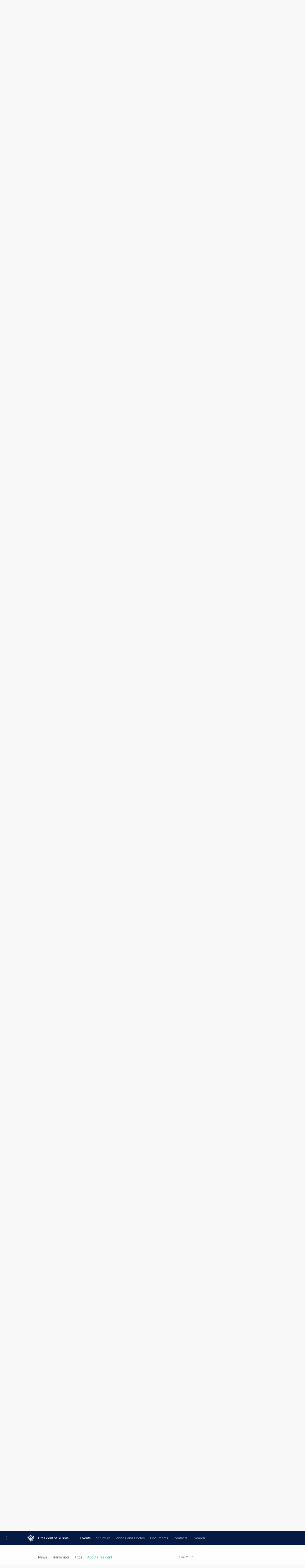

--- FILE ---
content_type: text/html; charset=UTF-8
request_url: http://en.kremlin.ru/events/president/trips/by-date/08.06.2017
body_size: 11699
content:
<!doctype html> <!--[if lt IE 7 ]> <html class="ie6" lang="en"> <![endif]--> <!--[if IE 7 ]> <html class="ie7" lang="en"> <![endif]--> <!--[if IE 8 ]> <html class="ie8" lang="en"> <![endif]--> <!--[if IE 9 ]> <html class="ie9" lang="en"> <![endif]--> <!--[if gt IE 8]><!--> <html lang="en" class="no-js" itemscope="itemscope" xmlns="http://www.w3.org/1999/xhtml" itemtype="http://schema.org/CollectionPage" prefix="og: http://ogp.me/ns# video: http://ogp.me/ns/video# ya: http://webmaster.yandex.ru/vocabularies/"> <!--<![endif]--> <head> <meta charset="utf-8"/> <title itemprop="name">Trips ∙ President ∙ Events ∙ President of Russia</title> <meta name="description" content=""/> <meta name="keywords" content=""/> <meta itemprop="inLanguage" content="en"/> <meta name="msapplication-TileColor" content="#091a42"> <meta name="theme-color" content="#ffffff"> <meta name="theme-color" content="#091A42" />  <meta name="viewport" content="width=device-width,initial-scale=1,minimum-scale=0.7,ya-title=#061a44"/>  <meta name="apple-mobile-web-app-capable" content="yes"/> <meta name="apple-mobile-web-app-title" content="President of Russia"/> <meta name="format-detection" content="telephone=yes"/> <meta name="apple-mobile-web-app-status-bar-style" content="default"/>  <meta name="msapplication-TileColor" content="#061a44"/> <meta name="msapplication-TileImage" content="/static/mstile-144x144.png"/> <meta name="msapplication-allowDomainApiCalls" content="true"/> <meta name="msapplication-starturl" content="/"/> <meta name="theme-color" content="#061a44"/> <meta name="application-name" content="President of Russia"/>   <meta property="og:site_name" content="President of Russia"/>  <meta name="twitter:site" content="@KremlinRussia_E"/>       <link rel="icon" type="image/png" href="/static/favicon-32x32.png" sizes="32x32"/>   <link rel="icon" type="image/png" href="/static/favicon-96x96.png" sizes="96x96"/>   <link rel="icon" type="image/png" href="/static/favicon-16x16.png" sizes="16x16"/>    <link rel="icon" type="image/png" href="/static/android-chrome-192x192.png" sizes="192x192"/> <link rel="manifest" href="/static/en/manifest.json"/>         <link rel="apple-touch-icon" href="/static/apple-touch-icon-57x57.png" sizes="57x57"/>   <link rel="apple-touch-icon" href="/static/apple-touch-icon-60x60.png" sizes="60x60"/>   <link rel="apple-touch-icon" href="/static/apple-touch-icon-72x72.png" sizes="72x72"/>   <link rel="apple-touch-icon" href="/static/apple-touch-icon-76x76.png" sizes="76x76"/>   <link rel="apple-touch-icon" href="/static/apple-touch-icon-114x114.png" sizes="114x114"/>   <link rel="apple-touch-icon" href="/static/apple-touch-icon-120x120.png" sizes="120x120"/>   <link rel="apple-touch-icon" href="/static/apple-touch-icon-144x144.png" sizes="144x144"/>   <link rel="apple-touch-icon" href="/static/apple-touch-icon-152x152.png" sizes="152x152"/>   <link rel="apple-touch-icon" href="/static/apple-touch-icon-180x180.png" sizes="180x180"/>               <link rel="stylesheet" type="text/css" media="all" href="/static/css/screen.css?ba15e963ac"/> <link rel="stylesheet" href="/static/css/print.css" media="print"/>  <!--[if lt IE 9]> <link rel="stylesheet" href="/static/css/ie8.css"/> <script type="text/javascript" src="/static/js/vendor/html5shiv.js"></script> <script type="text/javascript" src="/static/js/vendor/respond.src.js"></script> <script type="text/javascript" src="/static/js/vendor/Konsole.js"></script> <![endif]--> <!--[if lte IE 9]> <link rel="stylesheet" href="/static/css/ie9.css"/> <script type="text/javascript" src="/static/js/vendor/ierange-m2.js"></script> <![endif]--> <!--[if lte IE 6]> <link rel="stylesheet" href="/static/css/ie6.css"/> <![endif]--> <link rel="alternate" type="text/html" hreflang="ru" href="http://kremlin.ru/events/president/trips/by-date/08.06.2017"/>   <link rel="author" href="/about"/> <link rel="home" href="/"/> <link rel="search" href="/opensearch.xml" title="President of Russia" type="application/opensearchdescription+xml"/> <script type="text/javascript">
window.config = {staticUrl: '/static/',mediaUrl: 'http://static.kremlin.ru/media/',internalDomains: 'kremlin.ru|uznai-prezidenta.ru|openkremlin.ru|президент.рф|xn--d1abbgf6aiiy.xn--p1ai'};
</script></head> <body class=""> <div class="header" itemscope="itemscope" itemtype="http://schema.org/WPHeader" role="banner"> <div class="topline topline__menu"> <a class="topline__toggleaside" accesskey="=" aria-label="Portal Menu" role="button" href="#sidebar" title="Portal Menu"><i></i></a> <div class="topline__in"> <a href="/" class="topline__head" rel="home" accesskey="1" data-title="President of Russia"> <i class="topline__logo"></i>President of Russia</a> <div class="topline__togglemore" data-url="/mobile-menu"> <i class="topline__togglemore_button"></i> </div> <div class="topline__more"> <nav aria-label="Main menu"> <ul class="nav"><li class="nav__item" itemscope="itemscope" itemtype="http://schema.org/SiteNavigationElement"> <a href="/events/president/news" class="nav__link is-active" accesskey="2" itemprop="url"><span itemprop="name">Events</span></a> </li><li class="nav__item" itemscope="itemscope" itemtype="http://schema.org/SiteNavigationElement"> <a href="/structure/president" class="nav__link" accesskey="3" itemprop="url"><span itemprop="name">Structure</span></a> </li><li class="nav__item" itemscope="itemscope" itemtype="http://schema.org/SiteNavigationElement"> <a href="/multimedia/video" class="nav__link" accesskey="4" itemprop="url"><span itemprop="name">Videos and Photos</span></a> </li><li class="nav__item" itemscope="itemscope" itemtype="http://schema.org/SiteNavigationElement"> <a href="/acts/news" class="nav__link" accesskey="5" itemprop="url"><span itemprop="name">Documents</span></a> </li><li class="nav__item" itemscope="itemscope" itemtype="http://schema.org/SiteNavigationElement"> <a href="/contacts" class="nav__link" accesskey="6" itemprop="url"><span itemprop="name">Contacts</span></a> </li> <li class="nav__item last" itemscope="itemscope" itemtype="http://schema.org/SiteNavigationElement"> <a class="nav__link nav__link_search" href="/search" accesskey="7" itemprop="url" title="Global website search"> <span itemprop="name">Search</span> </a> </li>  </ul> </nav> </div> </div> </div>  <div class="search"> <ul class="search__filter"> <li class="search__filter__item is-active"> <a class="search_without_filter">Search this website</a> </li>   </ul> <div class="search__in">   <form name="search" class="form search__form simple_search form_special" method="get" action="/search" tabindex="-1" role="search" > <fieldset>  <input type="hidden" name="section" class="search__section_value"/> <input type="hidden" name="since" class="search__since_value"/> <input type="hidden" name="till" class="search__till_value"/> <span class="form__field input_wrapper"> <input type="text" name="query" class="search__form__input" id="search__form__input" lang="en" accesskey="-"  required="required" size="74" title="Enter search" autocomplete="off" data-autocomplete-words-url="/_autocomplete/words" data-autocomplete-url="/_autocomplete"/> <i class="search_icon"></i> <span class="text_overflow__limiter"></span> </span> <span class="form__field button__wrapper">  <button id="search-simple-search-button" class="submit search__form__button">Search</button> </span> </fieldset> </form>   </div> </div>  <div class="topline_nav_mobile"></div>  </div> <div class="main-wrapper"> <div class="subnav-view" role="complementary" aria-label="Additional menu">      <div class="content content_subnav events">   <div class="wrapfix__holder"> <div class="wrapfix wrapfix_events">  <div class="content_top__wrap">  <div class="content__in">  <div role="navigation" aria-label="First level submenu"> <ul class="subnav"> president<li class="" itemscope="itemscope" itemtype="http://schema.org/SiteNavigationElement"> <a class="is-active " href="/events/president/news" itemprop="url"> <span itemprop="name">President</span> </a> </li><li class="" itemscope="itemscope" itemtype="http://schema.org/SiteNavigationElement"> <a class=" " href="/events/administration" itemprop="url"> <span itemprop="name">Presidential Executive Office</span> </a> </li><li class="" itemscope="itemscope" itemtype="http://schema.org/SiteNavigationElement"> <a class=" " href="/events/state-council" itemprop="url"> <span itemprop="name">State Council</span> </a> </li><li class="" itemscope="itemscope" itemtype="http://schema.org/SiteNavigationElement"> <a class=" " href="/events/security-council" itemprop="url"> <span itemprop="name">Security Council</span> </a> </li><li class="is-last" itemscope="itemscope" itemtype="http://schema.org/SiteNavigationElement"> <a class=" " href="/events/councils" itemprop="url"> <span itemprop="name">Commissions and Councils</span> </a> </li></ul> </div> </div> <hr class="content__sep" aria-hidden="true"/> <div class="content__in">   <a class="dateblock" data-url="/events/president/trips/calendar/YEAR" data-date-url="/events/president/trips/by-date/DATE" data-max="2026-01-23" data-min="2000-01-01" data-format="mmmm, yyyy" data-value="2017-06-08" href="#focus" role="button"> <span class="special-hidden">Calendar:</span>June, 2017</a>   <div role="navigation" aria-label="Second level submenu"> <ul class="subnav subnav_secondary"><li class="" itemscope="itemscope" itemtype="http://schema.org/SiteNavigationElement"> <a class=" " href="/events/president/news" itemprop="url"> <span itemprop="name">News</span> </a> </li><li class="" itemscope="itemscope" itemtype="http://schema.org/SiteNavigationElement"> <a class=" " href="/events/president/transcripts" itemprop="url"> <span itemprop="name">Transcripts</span> </a> </li><li class="" itemscope="itemscope" itemtype="http://schema.org/SiteNavigationElement"> <a class="is-active " href="/events/president/trips" itemprop="url"> <span itemprop="name">Trips</span> </a> </li><li class="is-last" itemscope="itemscope" itemtype="http://schema.org/SiteNavigationElement"> <a class=" is-special" href="/structure/president" itemprop="url"> <span itemprop="name">About President</span> </a> </li></ul> </div> </div> <div class="gradient-shadow"></div>  </div> </div> </div>  </div> </div> <div class="wrapsite"> <div class="content-view" role="main"> <div class="content content_main" data-section="Trips" data-section-href="/events/president/trips"> <div class="content__in"> <div class="events">    <a href="/events/president/trips/page/13" class="button button_white more more-prev" rel="prev" accesskey="p">Next</a><div class="entry-content lister-page" role="list" data-url-template="/events/president/trips/page/PAGE" data-base-url="/events/president/trips" data-path="/events/president/trips/by-date/08.06.2017" data-page="14" data-pages="49"> <div class="hentry_trips media media_wide" role="listitem" data-id="55300" id="trips-55300" itemscope="itemscope" itemtype="http://schema.org/NewsArticle"> <div class="media__top"> <a href="/events/president/trips/55300" class="media__linkread"></a> <h2 class="media__title" itemprop="name"><a
                href="/events/president/trips/55300">Trip to the Republic of Buryatia</a></h2> <div class="media__meta"> <div class="media__type"><a href="/catalog/regions">Russia</a></div> <time class="media__published dt-published" datetime="2017-08-04" itemprop="datePublished">August 4, 2017</time> <div class="media__place">Working trip</div> <div class="media__data"> 4 events</div> </div> </div> <div class="trips__image_wrapper"> <div class="trips__count unselectable" data-url="/events/president/trips/55300/_slider" hidden="hidden"> <div class="photo_counter">4</div> <span class="trips_caption_counter hidden">All events of the trip</span> <div class="trips_loader"></div> </div> <a href="/events/president/trips/55300"> <div class="hentry__image">  <img    src="http://static.kremlin.ru/media/events/photos/medium/9WPuj6DwYaSJ5JPOPu2zpmk5Rp5iiyVS.jpg" srcset="http://static.kremlin.ru/media/events/photos/medium2x/2jvNAEQPjNOAu2RgcLA8AU1yOMHAuOG9.jpg 2x" style="background:rgb(39, 42, 59);background:linear-gradient(90deg, #272a3b 0%, rgba(39,42,59,0) 100%),linear-gradient(180deg, #d2e3fd 0%, rgba(210,227,253,0) 100%),linear-gradient(0deg, #71524f 0%, rgba(113,82,79,0) 100%),linear-gradient(270deg, #96b5c1 0%, rgba(150,181,193,0) 100%);"    width="680" height="420"  alt="Vladimir Putin took part in a ceremony releasing Baikal omul fry into Lake Baikal." itemprop="image"/>  </div> </a> </div> </div> <hr class="sep"/><div class="hentry_trips media media_wide" role="listitem" data-id="55289" id="trips-55289" itemscope="itemscope" itemtype="http://schema.org/NewsArticle"> <div class="media__top"> <a href="/events/president/trips/55289" class="media__linkread"></a> <h2 class="media__title" itemprop="name"><a
                href="/events/president/trips/55289">Trip to Amur Region</a></h2> <div class="media__meta"> <div class="media__type"><a href="/catalog/regions">Russia</a></div> <time class="media__published dt-published" datetime="2017-08-03" itemprop="datePublished">August 3, 2017</time> <div class="media__place">Working trip</div> <div class="media__data"> 4 events</div> </div> </div> <div class="trips__image_wrapper"> <div class="trips__count unselectable" data-url="/events/president/trips/55289/_slider" hidden="hidden"> <div class="photo_counter">4</div> <span class="trips_caption_counter hidden">All events of the trip</span> <div class="trips_loader"></div> </div> <a href="/events/president/trips/55289"> <div class="hentry__image">  <img    src="http://static.kremlin.ru/media/events/photos/medium/GFNHYKoyD3CPjyKEC6MByl65J1u3ht7g.jpg" srcset="http://static.kremlin.ru/media/events/photos/medium2x/RuO6sESyMxQkZs0h5vV0ryjcfIda6FVp.jpg 2x" style="background:rgb(162, 176, 150);background:linear-gradient(180deg, #a2b096 0%, rgba(162,176,150,0) 100%),linear-gradient(270deg, #c7d1b9 0%, rgba(199,209,185,0) 100%),linear-gradient(0deg, #5a6167 0%, rgba(90,97,103,0) 100%),linear-gradient(90deg, #2b2d36 0%, rgba(43,45,54,0) 100%);"    width="680" height="420"  alt="Visit to Nizhne-Bureiskaya Hydroelectric Power Plant." itemprop="image"/>  </div> </a> </div> </div><div class="hentry_trips media media_wide" role="listitem" data-id="55184" id="trips-55184" itemscope="itemscope" itemtype="http://schema.org/NewsArticle"> <div class="media__top"> <a href="/events/president/trips/55184" class="media__linkread"></a> <h2 class="media__title" itemprop="name"><a
                href="/events/president/trips/55184">Working visit to Finland</a></h2> <div class="media__meta"> <div class="media__type"><a href="/catalog/countries">World</a></div> <time class="media__published dt-published" datetime="2017-07-27" itemprop="datePublished">July 27, 2017</time> <div class="media__place">Visit abroad</div> <div class="media__data"> 4 events</div> </div> </div> <div class="trips__image_wrapper"> <div class="trips__count unselectable" data-url="/events/president/trips/55184/_slider" hidden="hidden"> <div class="photo_counter">4</div> <span class="trips_caption_counter hidden">All events of the trip</span> <div class="trips_loader"></div> </div> <a href="/events/president/trips/55184"> <div class="hentry__image">  <img    src="http://static.kremlin.ru/media/events/photos/medium/Gtx0TgCfzndklB3jzBDLj9QtL45DjrrL.jpg" srcset="http://static.kremlin.ru/media/events/photos/medium2x/TSFnTApMGT01upAoOsWrqFyk9ltUaxbx.jpg 2x" style="background:rgb(99, 97, 76);background:linear-gradient(0deg, #63614c 0%, rgba(99,97,76,0) 100%),linear-gradient(90deg, #232434 0%, rgba(35,36,52,0) 100%),linear-gradient(270deg, #bcbaa7 0%, rgba(188,186,167,0) 100%),linear-gradient(180deg, #928f7a 0%, rgba(146,143,122,0) 100%);"    width="680" height="420"  alt="With President of Finland Sauli Niinisto after the performance of Iolanta at Olavinlinna Castle." itemprop="image"/>  </div> </a> </div> </div><div class="hentry_trips media media_wide" role="listitem" data-id="55183" id="trips-55183" itemscope="itemscope" itemtype="http://schema.org/NewsArticle"> <div class="media__top"> <a href="/events/president/trips/55183" class="media__linkread"></a> <h2 class="media__title" itemprop="name"><a
                href="/events/president/trips/55183">Trip to Karelia</a></h2> <div class="media__meta"> <div class="media__type"><a href="/catalog/regions">Russia</a></div> <time class="media__published dt-published" datetime="2017-07-26" itemprop="datePublished">July 26, 2017</time> <div class="media__place">Working trip</div> <div class="media__data"> 5 events</div> </div> </div> <div class="trips__image_wrapper"> <div class="trips__count unselectable" data-url="/events/president/trips/55183/_slider" hidden="hidden"> <div class="photo_counter">5</div> <span class="trips_caption_counter hidden">All events of the trip</span> <div class="trips_loader"></div> </div> <a href="/events/president/trips/55183"> <div class="hentry__image">  <img    src="http://static.kremlin.ru/media/events/photos/medium/LBz6TaNhIgAIzDKqEWYm0nCsX1eoXWz2.jpg" srcset="http://static.kremlin.ru/media/events/photos/medium2x/cijiwAFAWDovEmp0PGS2AaAA1hvMctqW.jpg 2x" style="background:rgb(34, 32, 57);background:linear-gradient(90deg, #222039 0%, rgba(34,32,57,0) 100%),linear-gradient(0deg, #99c6e1 0%, rgba(153,198,225,0) 100%),linear-gradient(270deg, #bb4458 0%, rgba(187,68,88,0) 100%),linear-gradient(180deg, #5a7a91 0%, rgba(90,122,145,0) 100%);"    width="680" height="420"  alt="Vladimir Putin toured the exhibition of projects carried out with support from the Agency for Strategic Initiatives (ASI). With ASI General Director Svetlana Chupsheva." itemprop="image"/>  </div> </a> </div> </div><div class="hentry_trips media media_wide" role="listitem" data-id="55111" id="trips-55111" itemscope="itemscope" itemtype="http://schema.org/NewsArticle"> <div class="media__top"> <a href="/events/president/trips/55111" class="media__linkread"></a> <h2 class="media__title" itemprop="name"><a
                href="/events/president/trips/55111">Working trip to Mari El</a></h2> <div class="media__meta"> <div class="media__type"><a href="/catalog/regions">Russia</a></div> <time class="media__published dt-published" datetime="2017-07-20" itemprop="datePublished">July 20, 2017</time> <div class="media__place">Working trip</div> <div class="media__data"> 3 events</div> </div> </div> <div class="trips__image_wrapper"> <div class="trips__count unselectable" data-url="/events/president/trips/55111/_slider" hidden="hidden"> <div class="photo_counter">3</div> <span class="trips_caption_counter hidden">All events of the trip</span> <div class="trips_loader"></div> </div> <a href="/events/president/trips/55111"> <div class="hentry__image">  <img    src="http://static.kremlin.ru/media/events/photos/medium/QAkTzB3PtQGziFHbHVPI3rwnsC46xKdd.jpg" srcset="http://static.kremlin.ru/media/events/photos/medium2x/lZcA26OMO8NLzZuBtc9AWXQQRE9AcrKB.jpg 2x" style="background:rgb(103, 168, 112);background:linear-gradient(0deg, #67a870 0%, rgba(103,168,112,0) 100%),linear-gradient(90deg, #342a14 0%, rgba(52,42,20,0) 100%),linear-gradient(270deg, #ded8d1 0%, rgba(222,216,209,0) 100%),linear-gradient(180deg, #bb3f4b 0%, rgba(187,63,75,0) 100%);"    width="680" height="420"  alt="Visiting the Republic of Mari El Timofei Yevseyev National Museum." itemprop="image"/>  </div> </a> </div> </div><div class="hentry_trips media media_wide" role="listitem" data-id="55054" id="trips-55054" itemscope="itemscope" itemtype="http://schema.org/NewsArticle"> <div class="media__top"> <a href="/events/president/trips/55054" class="media__linkread"></a> <h2 class="media__title" itemprop="name"><a
                href="/events/president/trips/55054">Trip to Belgorod Region</a></h2> <div class="media__meta"> <div class="media__type"><a href="/catalog/regions">Russia</a></div> <time class="media__published dt-published" datetime="2017-07-14" itemprop="datePublished">July 14, 2017</time> <div class="media__place">Working trip</div> <div class="media__data"> 3 events</div> </div> </div> <div class="trips__image_wrapper"> <div class="trips__count unselectable" data-url="/events/president/trips/55054/_slider" hidden="hidden"> <div class="photo_counter">3</div> <span class="trips_caption_counter hidden">All events of the trip</span> <div class="trips_loader"></div> </div> <a href="/events/president/trips/55054"> <div class="hentry__image">  <img    src="http://static.kremlin.ru/media/events/photos/medium/HpHAj4W3LHdqp2tCmqy87YsdsKGGvepa.jpg" srcset="http://static.kremlin.ru/media/events/photos/medium2x/YXb6VbS6Fj4OAprivUoe5vGEuSKtA8N5.jpg 2x" style="background:rgb(83, 87, 94);background:linear-gradient(180deg, #53575e 0%, rgba(83,87,94,0) 100%),linear-gradient(0deg, #33480e 0%, rgba(51,72,14,0) 100%),linear-gradient(270deg, #9d806e 0%, rgba(157,128,110,0) 100%),linear-gradient(90deg, #683431 0%, rgba(104,52,49,0) 100%);"    width="680" height="420"  alt="Visit to Lebedinsky GOK." itemprop="image"/>  </div> </a> </div> </div><div class="hentry_trips media media_wide" role="listitem" data-id="55030" id="trips-55030" itemscope="itemscope" itemtype="http://schema.org/NewsArticle"> <div class="media__top"> <a href="/events/president/trips/55030" class="media__linkread"></a> <h2 class="media__title" itemprop="name"><a
                href="/events/president/trips/55030">Trip to Yekaterinburg</a></h2> <div class="media__meta"> <div class="media__type"><a href="/catalog/regions">Russia</a></div> <time class="media__published dt-published" datetime="2017-07-09" itemprop="datePublished">July 9 − 10, 2017</time> <div class="media__place">Working trip</div> <div class="media__data"> 6 events</div> </div> </div> <div class="trips__image_wrapper"> <div class="trips__count unselectable" data-url="/events/president/trips/55030/_slider" hidden="hidden"> <div class="photo_counter">6</div> <span class="trips_caption_counter hidden">All events of the trip</span> <div class="trips_loader"></div> </div> <a href="/events/president/trips/55030"> <div class="hentry__image">  <img    src="http://static.kremlin.ru/media/events/photos/medium/evmdJg4OAAFeSfilAc5YEXGrq1zeHETZ.jpg" srcset="http://static.kremlin.ru/media/events/photos/medium2x/72fP4AcarR1oOLiJ5v9JCdoOIcwdAXC8.jpg 2x" style="background:rgb(44, 48, 65);background:linear-gradient(90deg, #2c3041 0%, rgba(44,48,65,0) 100%),linear-gradient(180deg, #636b78 0%, rgba(99,107,120,0) 100%),linear-gradient(270deg, #cfc0cd 0%, rgba(207,192,205,0) 100%),linear-gradient(0deg, #b09e8c 0%, rgba(176,158,140,0) 100%);"    width="680" height="420"  alt="Visiting INNOPROM-2017 International Industrial Fair." itemprop="image"/>  </div> </a> </div> </div><div class="hentry_trips media media_wide" role="listitem" data-id="55019" id="trips-55019" itemscope="itemscope" itemtype="http://schema.org/NewsArticle"> <div class="media__top"> <a href="/events/president/trips/55019" class="media__linkread"></a> <h2 class="media__title" itemprop="name"><a
                href="/events/president/trips/55019">The G20 Summit in Hamburg</a></h2> <div class="media__meta"> <div class="media__type"><a href="/catalog/countries">World</a></div> <time class="media__published dt-published" datetime="2017-07-07" itemprop="datePublished">July 7 − 8, 2017</time> <div class="media__place">Visit abroad</div> <div class="media__data"> 11 events</div> </div> </div> <div class="trips__image_wrapper"> <div class="trips__count unselectable" data-url="/events/president/trips/55019/_slider" hidden="hidden"> <div class="photo_counter">11</div> <span class="trips_caption_counter hidden">All events of the trip</span> <div class="trips_loader"></div> </div> <a href="/events/president/trips/55019"> <div class="hentry__image">  <img    src="http://static.kremlin.ru/media/events/photos/medium/QV0Wb6dsd1llNhuuCyF1rKjyvxNFKEyN.jpg" srcset="http://static.kremlin.ru/media/events/photos/medium2x/Bhheak9LFYZi6Dann05DbYakd6vZt4N5.jpg 2x" style="background:rgb(192, 208, 234);background:linear-gradient(270deg, #c0d0ea 0%, rgba(192,208,234,0) 100%),linear-gradient(0deg, #171923 0%, rgba(23,25,35,0) 100%),linear-gradient(90deg, #cb3a3a 0%, rgba(203,58,58,0) 100%),linear-gradient(180deg, #60707e 0%, rgba(96,112,126,0) 100%);"    width="680" height="420"  alt="G20 Summit participants." itemprop="image"/>  </div> </a> </div> </div><div class="hentry_trips media media_wide" role="listitem" data-id="54888" id="trips-54888" itemscope="itemscope" itemtype="http://schema.org/NewsArticle"> <div class="media__top"> <a href="/events/president/trips/54888" class="media__linkread"></a> <h2 class="media__title" itemprop="name"><a
                href="/events/president/trips/54888">Trip to Izhevsk</a></h2> <div class="media__meta"> <div class="media__type"><a href="/catalog/regions">Russia</a></div> <time class="media__published dt-published" datetime="2017-06-27" itemprop="datePublished">June 27, 2017</time> <div class="media__place">Working trip</div> <div class="media__data"> 5 events</div> </div> </div> <div class="trips__image_wrapper"> <div class="trips__count unselectable" data-url="/events/president/trips/54888/_slider" hidden="hidden"> <div class="photo_counter">5</div> <span class="trips_caption_counter hidden">All events of the trip</span> <div class="trips_loader"></div> </div> <a href="/events/president/trips/54888"> <div class="hentry__image">  <img    src="http://static.kremlin.ru/media/events/photos/medium/Yn7mV1STYKmAcWVWC3pEBnZ80onFzEOV.jpg" srcset="http://static.kremlin.ru/media/events/photos/medium2x/93gYLgguYQxlEc8TdwANwYkjxd8AMOn8.jpg 2x" style="background:rgb(46, 52, 67);background:linear-gradient(90deg, #2e3443 0%, rgba(46,52,67,0) 100%),linear-gradient(180deg, #82939c 0%, rgba(130,147,156,0) 100%),linear-gradient(270deg, #f7e1c7 0%, rgba(247,225,199,0) 100%),linear-gradient(0deg, #16bae3 0%, rgba(22,186,227,0) 100%);"    width="680" height="420"  alt="Inspecting a hazardous building in Izhevsk." itemprop="image"/>  </div> </a> </div> </div><div class="hentry_trips media media_wide" role="listitem" data-id="54862" id="trips-54862" itemscope="itemscope" itemtype="http://schema.org/NewsArticle"> <div class="media__top"> <a href="/events/president/trips/54862" class="media__linkread"></a> <h2 class="media__title" itemprop="name"><a
                href="/events/president/trips/54862">Trip to Krasnodar Territory</a></h2> <div class="media__meta"> <div class="media__type"><a href="/catalog/regions">Russia</a></div> <time class="media__published dt-published" datetime="2017-06-23" itemprop="datePublished">June 23, 2017</time> <div class="media__place">Working trip</div> <div class="media__data"> 2 events</div> </div> </div> <div class="trips__image_wrapper"> <div class="trips__count unselectable" data-url="/events/president/trips/54862/_slider" hidden="hidden"> <div class="photo_counter">2</div> <span class="trips_caption_counter hidden">All events of the trip</span> <div class="trips_loader"></div> </div> <a href="/events/president/trips/54862"> <div class="hentry__image">  <img    src="http://static.kremlin.ru/media/events/photos/medium/PnuKE4p4leF8yY5T9REZIuLhZswSMr3S.jpg" srcset="http://static.kremlin.ru/media/events/photos/medium2x/FbKmpnVQRXr8pCWiDyxtFyJEnsw4ogAT.jpg 2x" style="background:rgb(196, 173, 113);background:linear-gradient(0deg, #c4ad71 0%, rgba(196,173,113,0) 100%),linear-gradient(90deg, #544531 0%, rgba(84,69,49,0) 100%),linear-gradient(270deg, #02b0e7 0%, rgba(2,176,231,0) 100%),linear-gradient(180deg, #76f0ff 0%, rgba(118,240,255,0) 100%);"    width="680" height="420"  alt="Aboard the Pioneering Spirit construction vessel. With Gazprom CEO Alexei Miller." itemprop="image"/>  </div> </a> </div> </div><div class="hentry_trips media media_wide" role="listitem" data-id="54749" id="trips-54749" itemscope="itemscope" itemtype="http://schema.org/NewsArticle"> <div class="media__top"> <a href="/events/president/trips/54749" class="media__linkread"></a> <h2 class="media__title" itemprop="name"><a
                href="/events/president/trips/54749">Visit to Kazakhstan. SCO summit</a></h2> <div class="media__meta"> <div class="media__type"><a href="/catalog/countries">World</a></div> <time class="media__published dt-published" datetime="2017-06-08" itemprop="datePublished">June 8 − 9, 2017</time> <div class="media__place">Visit abroad</div> <div class="media__data"> 7 events</div> </div> </div> <div class="trips__image_wrapper"> <div class="trips__count unselectable" data-url="/events/president/trips/54749/_slider" hidden="hidden"> <div class="photo_counter">7</div> <span class="trips_caption_counter hidden">All events of the trip</span> <div class="trips_loader"></div> </div> <a href="/events/president/trips/54749"> <div class="hentry__image">  <img    src="http://static.kremlin.ru/media/events/photos/medium/mYEhzph2LQceE2owITHb8te8OT7Wolnb.jpg" srcset="http://static.kremlin.ru/media/events/photos/medium2x/zAstmDBEsg79tH1jWJbjO27lN0Afm0oh.jpg 2x" style="background:rgb(29, 41, 72);background:linear-gradient(90deg, #1d2948 0%, rgba(29,41,72,0) 100%),linear-gradient(270deg, #5ba6fe 0%, rgba(91,166,254,0) 100%),linear-gradient(0deg, #f4d6cb 0%, rgba(244,214,203,0) 100%),linear-gradient(180deg, #ac9088 0%, rgba(172,144,136,0) 100%);"    width="680" height="420"  alt="Participants in the SCO Council of Heads of State meeting in expanded format." itemprop="image"/>  </div> </a> </div> </div><div class="hentry_trips media media_wide" role="listitem" data-id="54691" id="trips-54691" itemscope="itemscope" itemtype="http://schema.org/NewsArticle"> <div class="media__top"> <a href="/events/president/trips/54691" class="media__linkread"></a> <h2 class="media__title" itemprop="name"><a
                href="/events/president/trips/54691">Trip to St Petersburg. SPIEF-2017</a></h2> <div class="media__meta"> <div class="media__type"><a href="/catalog/regions">Russia</a></div> <time class="media__published dt-published" datetime="2017-06-01" itemprop="datePublished">June 1 − 3, 2017</time> <div class="media__place">Working trip</div> <div class="media__data"> 20 events</div> </div> </div> <div class="trips__image_wrapper"> <div class="trips__count unselectable" data-url="/events/president/trips/54691/_slider" hidden="hidden"> <div class="photo_counter">20</div> <span class="trips_caption_counter hidden">All events of the trip</span> <div class="trips_loader"></div> </div> <a href="/events/president/trips/54691"> <div class="hentry__image">  <img    src="http://static.kremlin.ru/media/events/photos/medium/ytJ92Jr4W05kAnejBZRVJXe0pUa5oVW6.jpg" srcset="http://static.kremlin.ru/media/events/photos/medium2x/AJHzYb2a0SDIvk7gM4nGeqKMnZISX4Dh.jpg 2x" style="background:rgb(21, 36, 161);background:linear-gradient(270deg, #1524a1 0%, rgba(21,36,161,0) 100%),linear-gradient(0deg, #2a3353 0%, rgba(42,51,83,0) 100%),linear-gradient(90deg, #574a44 0%, rgba(87,74,68,0) 100%),linear-gradient(180deg, #4d60b1 0%, rgba(77,96,177,0) 100%);"    width="680" height="420"  alt="St Petersburg International Economic Forum plenary meeting." itemprop="image"/>  </div> </a> </div> </div><div class="hentry_trips media media_wide" role="listitem" data-id="54623" id="trips-54623" itemscope="itemscope" itemtype="http://schema.org/NewsArticle"> <div class="media__top"> <a href="/events/president/trips/54623" class="media__linkread"></a> <h2 class="media__title" itemprop="name"><a
                href="/events/president/trips/54623">Visit to France</a></h2> <div class="media__meta"> <div class="media__type"><a href="/catalog/countries">World</a></div> <time class="media__published dt-published" datetime="2017-05-29" itemprop="datePublished">May 29, 2017</time> <div class="media__place">Visit abroad</div> <div class="media__data"> 5 events</div> </div> </div> <div class="trips__image_wrapper"> <div class="trips__count unselectable" data-url="/events/president/trips/54623/_slider" hidden="hidden"> <div class="photo_counter">5</div> <span class="trips_caption_counter hidden">All events of the trip</span> <div class="trips_loader"></div> </div> <a href="/events/president/trips/54623"> <div class="hentry__image">  <img    src="http://static.kremlin.ru/media/events/photos/medium/cpVSjTAWgKDGCTJcZmwxHwCrm80qrPHn.jpg" srcset="http://static.kremlin.ru/media/events/photos/medium2x/FgrR6ZAVohAeFCT6CDqtXOcKYbgUUaXT.jpg 2x" style="background:rgb(143, 130, 108);background:linear-gradient(180deg, #8f826c 0%, rgba(143,130,108,0) 100%),linear-gradient(90deg, #c7b29f 0%, rgba(199,178,159,0) 100%),linear-gradient(270deg, #4e4944 0%, rgba(78,73,68,0) 100%),linear-gradient(0deg, #d2e0e1 0%, rgba(210,224,225,0) 100%);"    width="680" height="420"  alt="With President of France Emmanuel Macron." itemprop="image"/>  </div> </a> </div> </div><div class="hentry_trips media media_wide" role="listitem" data-id="54570" id="trips-54570" itemscope="itemscope" itemtype="http://schema.org/NewsArticle"> <div class="media__top"> <a href="/events/president/trips/54570" class="media__linkread"></a> <h2 class="media__title" itemprop="name"><a
                href="/events/president/trips/54570">Trip to Krasnodar Territory</a></h2> <div class="media__meta"> <div class="media__type"><a href="/catalog/regions">Russia</a></div> <time class="media__published dt-published" datetime="2017-05-23" itemprop="datePublished">May 23, 2017</time> <div class="media__place">Working trip</div> <div class="media__data"> 3 events</div> </div> </div> <div class="trips__image_wrapper"> <div class="trips__count unselectable" data-url="/events/president/trips/54570/_slider" hidden="hidden"> <div class="photo_counter">3</div> <span class="trips_caption_counter hidden">All events of the trip</span> <div class="trips_loader"></div> </div> <a href="/events/president/trips/54570"> <div class="hentry__image">  <img    src="http://static.kremlin.ru/media/events/photos/medium/316G8nGstpOnEiyNaVmRDb294aGdnjpA.jpg" srcset="http://static.kremlin.ru/media/events/photos/medium2x/Cg4bQDJbO8zpG6LN6DMVnT2NAgQEl9I5.jpg 2x" style="background:rgb(204, 214, 224);background:linear-gradient(180deg, #ccd6e0 0%, rgba(204,214,224,0) 100%),linear-gradient(0deg, #0d111e 0%, rgba(13,17,30,0) 100%),linear-gradient(270deg, #9f8075 0%, rgba(159,128,117,0) 100%),linear-gradient(90deg, #4e63ec 0%, rgba(78,99,236,0) 100%);"    width="680" height="420"  alt="Visiting the Champion training centre." itemprop="image"/>  </div> </a> </div> </div><div class="hentry_trips media media_wide" role="listitem" data-id="54505" id="trips-54505" itemscope="itemscope" itemtype="http://schema.org/NewsArticle"> <div class="media__top"> <a href="/events/president/trips/54505" class="media__linkread"></a> <h2 class="media__title" itemprop="name"><a
                href="/events/president/trips/54505">Trip to Irkutsk</a></h2> <div class="media__meta"> <div class="media__type"><a href="/catalog/regions">Russia</a></div> <time class="media__published dt-published" datetime="2017-05-15" itemprop="datePublished">May 15, 2017</time> <div class="media__place">Working trip</div> <div class="media__data"> 1 event</div> </div> </div> <div class="trips__image_wrapper"> <div class="trips__count unselectable" data-url="/events/president/trips/54505/_slider" hidden="hidden"> <div class="photo_counter">1</div> <span class="trips_caption_counter hidden">All events of the trip</span> <div class="trips_loader"></div> </div> <a href="/events/president/trips/54505"> <div class="hentry__image">  <img    src="http://static.kremlin.ru/media/events/photos/medium/i1NNIwXyjHDZQ0hHqNJVQRiFdptpWRId.jpg" srcset="http://static.kremlin.ru/media/events/photos/medium2x/ROyhn5CSJsNjNrL6POKOUAIORwWIjWrN.jpg 2x" style="background:rgb(188, 163, 134);background:linear-gradient(270deg, #bca386 0%, rgba(188,163,134,0) 100%),linear-gradient(0deg, #262d36 0%, rgba(38,45,54,0) 100%),linear-gradient(180deg, #837661 0%, rgba(131,118,97,0) 100%),linear-gradient(90deg, #dbf7ff 0%, rgba(219,247,255,0) 100%);"    width="680" height="420"  alt="At a meeting on spring flood and wild fire relief efforts." itemprop="image"/>  </div> </a> </div> </div><div class="hentry_trips media media_wide" role="listitem" data-id="54504" id="trips-54504" itemscope="itemscope" itemtype="http://schema.org/NewsArticle"> <div class="media__top"> <a href="/events/president/trips/54504" class="media__linkread"></a> <h2 class="media__title" itemprop="name"><a
                href="/events/president/trips/54504">Visit to China</a></h2> <div class="media__meta"> <div class="media__type"><a href="/catalog/countries">World</a></div> <time class="media__published dt-published" datetime="2017-05-14" itemprop="datePublished">May 14 − 15, 2017</time> <div class="media__place">Visit abroad</div> <div class="media__data"> 7 events</div> </div> </div> <div class="trips__image_wrapper"> <div class="trips__count unselectable" data-url="/events/president/trips/54504/_slider" hidden="hidden"> <div class="photo_counter">7</div> <span class="trips_caption_counter hidden">All events of the trip</span> <div class="trips_loader"></div> </div> <a href="/events/president/trips/54504"> <div class="hentry__image">  <img    src="http://static.kremlin.ru/media/events/photos/medium/LTAyvxsSmNyvTqsvODbWaORMGrbV1Oen.jpg" srcset="http://static.kremlin.ru/media/events/photos/medium2x/kpLgxHKktySPWqA4r8F7fyLCiIOUlsWg.jpg 2x" style="background:rgb(1, 121, 182);background:linear-gradient(90deg, #0179b6 0%, rgba(1,121,182,0) 100%),linear-gradient(0deg, #5a111f 0%, rgba(90,17,31,0) 100%),linear-gradient(180deg, #8e8078 0%, rgba(142,128,120,0) 100%),linear-gradient(270deg, #eedfd3 0%, rgba(238,223,211,0) 100%);"    width="680" height="420"  alt="Before the beginning of the Belt and Road international forum." itemprop="image"/>  </div> </a> </div> </div><div class="hentry_trips media media_wide" role="listitem" data-id="54376" id="trips-54376" itemscope="itemscope" itemtype="http://schema.org/NewsArticle"> <div class="media__top"> <a href="/events/president/trips/54376" class="media__linkread"></a> <h2 class="media__title" itemprop="name"><a
                href="/events/president/trips/54376">Trip to Yaroslavl Region</a></h2> <div class="media__meta"> <div class="media__type"><a href="/catalog/regions">Russia</a></div> <time class="media__published dt-published" datetime="2017-04-25" itemprop="datePublished">April 25, 2017</time> <div class="media__place">Working trip</div> <div class="media__data"> 4 events</div> </div> </div> <div class="trips__image_wrapper"> <div class="trips__count unselectable" data-url="/events/president/trips/54376/_slider" hidden="hidden"> <div class="photo_counter">4</div> <span class="trips_caption_counter hidden">All events of the trip</span> <div class="trips_loader"></div> </div> <a href="/events/president/trips/54376"> <div class="hentry__image">  <img    src="http://static.kremlin.ru/media/events/photos/medium/9vSq7I8MnxPUE5skSEG7usKBfPUghVbz.jpg" srcset="http://static.kremlin.ru/media/events/photos/medium2x/34rIaG9Zoz3i8IPTR9jomOpfE8972VC1.jpg 2x" style="background:rgb(32, 45, 70);background:linear-gradient(90deg, #202d46 0%, rgba(32,45,70,0) 100%),linear-gradient(180deg, #979085 0%, rgba(151,144,133,0) 100%),linear-gradient(0deg, #737169 0%, rgba(115,113,105,0) 100%),linear-gradient(270deg, #e0813e 0%, rgba(224,129,62,0) 100%);"    width="680" height="420"  alt="Visit to NPO Saturn Research and Production Company." itemprop="image"/>  </div> </a> </div> </div><div class="hentry_trips media media_wide" role="listitem" data-id="54333" id="trips-54333" itemscope="itemscope" itemtype="http://schema.org/NewsArticle"> <div class="media__top"> <a href="/events/president/trips/54333" class="media__linkread"></a> <h2 class="media__title" itemprop="name"><a
                href="/events/president/trips/54333">Trip to Veliky Novgorod</a></h2> <div class="media__meta"> <div class="media__type"><a href="/catalog/regions">Russia</a></div> <time class="media__published dt-published" datetime="2017-04-18" itemprop="datePublished">April 18, 2017</time> <div class="media__place">Working trip</div> <div class="media__data"> 3 events</div> </div> </div> <div class="trips__image_wrapper"> <div class="trips__count unselectable" data-url="/events/president/trips/54333/_slider" hidden="hidden"> <div class="photo_counter">3</div> <span class="trips_caption_counter hidden">All events of the trip</span> <div class="trips_loader"></div> </div> <a href="/events/president/trips/54333"> <div class="hentry__image">  <img    src="http://static.kremlin.ru/media/events/photos/medium/ziKkY3AEU3BRb5We100IDS3CKwnn4d6L.jpg" srcset="http://static.kremlin.ru/media/events/photos/medium2x/m5O56rjkk0C7GA4A5Crem1gwLUfTAZRC.jpg 2x" style="background:rgb(78, 51, 50);background:linear-gradient(90deg, #4e3332 0%, rgba(78,51,50,0) 100%),linear-gradient(180deg, #8c867e 0%, rgba(140,134,126,0) 100%),linear-gradient(0deg, #6c5c49 0%, rgba(108,92,73,0) 100%),linear-gradient(270deg, #d2d0db 0%, rgba(210,208,219,0) 100%);"    width="680" height="420"  alt="At a meeting with representatives of consumer protection and business associations of Novgorod Region." itemprop="image"/>  </div> </a> </div> </div><div class="hentry_trips media media_wide" role="listitem" data-id="54299" id="trips-54299" itemscope="itemscope" itemtype="http://schema.org/NewsArticle"> <div class="media__top"> <a href="/events/president/trips/54299" class="media__linkread"></a> <h2 class="media__title" itemprop="name"><a
                href="/events/president/trips/54299">Visit to Kyrgyzstan</a></h2> <div class="media__meta"> <div class="media__type"><a href="/catalog/countries">World</a></div> <time class="media__published dt-published" datetime="2017-04-14" itemprop="datePublished">April 14, 2017</time> <div class="media__place">Visit abroad</div> <div class="media__data"> 3 events</div> </div> </div> <div class="trips__image_wrapper"> <div class="trips__count unselectable" data-url="/events/president/trips/54299/_slider" hidden="hidden"> <div class="photo_counter">3</div> <span class="trips_caption_counter hidden">All events of the trip</span> <div class="trips_loader"></div> </div> <a href="/events/president/trips/54299"> <div class="hentry__image">  <img    src="http://static.kremlin.ru/media/events/photos/medium/DZjZ4cCLmWTDmMAvbtFfvskS8DA4Y6Lh.jpg" srcset="http://static.kremlin.ru/media/events/photos/medium2x/VSsZoVNCJ1OwACnaFyx4nvlGcaEcZjgu.jpg 2x" style="background:rgb(218, 209, 204);background:linear-gradient(90deg, #dad1cc 0%, rgba(218,209,204,0) 100%),linear-gradient(270deg, #a9643a 0%, rgba(169,100,58,0) 100%),linear-gradient(180deg, #1a1e31 0%, rgba(26,30,49,0) 100%),linear-gradient(0deg, #528593 0%, rgba(82,133,147,0) 100%);"    width="680" height="420"  alt="With First Deputy Prime Minister of Russia Igor Shuvalov at the Supreme Eurasian Economic Council meeting." itemprop="image"/>  </div> </a> </div> </div><div class="hentry_trips media media_wide" role="listitem" data-id="54161" id="trips-54161" itemscope="itemscope" itemtype="http://schema.org/NewsArticle"> <div class="media__top"> <a href="/events/president/trips/54161" class="media__linkread"></a> <h2 class="media__title" itemprop="name"><a
                href="/events/president/trips/54161">Trip to Arkhangelsk Region</a></h2> <div class="media__meta"> <div class="media__type"><a href="/catalog/regions">Russia</a></div> <time class="media__published dt-published" datetime="2017-03-29" itemprop="datePublished">March 29 − 30, 2017</time> <div class="media__place">Working trip</div> <div class="media__data"> 7 events</div> </div> </div> <div class="trips__image_wrapper"> <div class="trips__count unselectable" data-url="/events/president/trips/54161/_slider" hidden="hidden"> <div class="photo_counter">7</div> <span class="trips_caption_counter hidden">All events of the trip</span> <div class="trips_loader"></div> </div> <a href="/events/president/trips/54161"> <div class="hentry__image">  <img    src="http://static.kremlin.ru/media/events/photos/medium/TnMOOow11cnwmEJ4ijjnjYlShfEBA4a1.jpg" srcset="http://static.kremlin.ru/media/events/photos/medium2x/bqL58GqihJBEyFuEr02B6NMNrgvUAn2a.jpg 2x" style="background:rgb(119, 152, 193);background:linear-gradient(180deg, #7798c1 0%, rgba(119,152,193,0) 100%),linear-gradient(270deg, #5e7994 0%, rgba(94,121,148,0) 100%),linear-gradient(90deg, #375267 0%, rgba(55,82,103,0) 100%),linear-gradient(0deg, #1b3649 0%, rgba(27,54,73,0) 100%);"    width="680" height="420"  alt="Во время посещения пещеры Ледника полярных лётчиков на острове Земля Александры архипелага Земля Франца-Иосифа." itemprop="image"/>  </div> </a> </div> </div></div><a href="/events/president/trips/page/15" class="button button_green more more-next" rel="next" accesskey="n">Previous</a>   </div> </div> </div><div class="promoted" role="region" aria-label="Важная новость"> <div class="promoted__in"> <a href="http://en.kremlin.ru/events/president/news/78815" class="promoted__entry"> <div class="promoted__block"> <h3 class="promoted__title one_line">Results of the Year with Vladimir Putin</h3> <div class="promoted__image" aria-hidden="true"><img class="promoted__pic" src="http://static.kremlin.ru/media/events/highlight-images/index/fzEDJwEHYA9iFG4u4xT5AgHnFbZd1gP2.jpg" srcset="http://static.kremlin.ru/media/events/highlight-images/index/fzEDJwEHYA9iFG4u4xT5AgHnFbZd1gP2.jpg 1x,http://static.kremlin.ru/media/events/highlight-images/index2x/u2gcuc9XLXBfFrCcHWk63NlAXhnM5RyA.jpg 2x" style="background:rgb(42, 29, 47);background:linear-gradient(90deg, #2a1d2f 0%, rgba(42,29,47,0) 100%),linear-gradient(270deg, #5e83f4 0%, rgba(94,131,244,0) 100%),linear-gradient(180deg, #f3d7d3 0%, rgba(243,215,211,0) 100%),linear-gradient(0deg, #935363 0%, rgba(147,83,99,0) 100%);"  width="140" height="100" alt="Results of the Year with Vladimir Putin"/></div> <span class="promoted__date"> December 19, 2025</span> </div> </a> </div> <div class="gradient-shadow"></div> </div> </div><div class="footer" id="footer" itemscope="itemscope" itemtype="http://schema.org/WPFooter"> <div class="footer__in"> <div role="complementary" aria-label="Portal Menu"> <div class="footer__mobile"> <a href="/"> <i class="footer__logo_mob"></i> <div class="mobile_title">President of Russia</div> <div class="mobile_caption">Mobile version</div> </a> </div> <div class="footer__col col_mob"> <h2 class="footer_title">President's<br/>website<br/>sections</h2> <ul class="footer_list nav_mob"><li class="footer_list_item" itemscope="itemscope" itemtype="http://schema.org/SiteNavigationElement"> <a href="/events/president/news"  class="is-active" itemprop="url"> <span itemprop="name">Events</span> </a> </li> <li class="footer_list_item" itemscope="itemscope" itemtype="http://schema.org/SiteNavigationElement"> <a href="/structure/president"  itemprop="url"> <span itemprop="name">Structure</span> </a> </li> <li class="footer_list_item" itemscope="itemscope" itemtype="http://schema.org/SiteNavigationElement"> <a href="/multimedia/video"  itemprop="url"> <span itemprop="name">Videos and Photos</span> </a> </li> <li class="footer_list_item" itemscope="itemscope" itemtype="http://schema.org/SiteNavigationElement"> <a href="/acts/news"  itemprop="url"> <span itemprop="name">Documents</span> </a> </li> <li class="footer_list_item" itemscope="itemscope" itemtype="http://schema.org/SiteNavigationElement"> <a href="/contacts"  itemprop="url"> <span itemprop="name">Contacts</span> </a> </li>  <li class="footer__search footer_list_item footer__search_open" itemscope="itemscope" itemtype="http://schema.org/SiteNavigationElement"> <a href="/search" itemprop="url"> <i></i> <span itemprop="name">Search</span> </a> </li> <li class="footer__search footer_list_item footer__search_hidden" itemscope="itemscope" itemtype="http://schema.org/SiteNavigationElement"> <a href="/search" itemprop="url"> <i></i> <span itemprop="name">Search</span> </a> </li> <li class="footer__smi footer_list_item" itemscope="itemscope" itemtype="http://schema.org/SiteNavigationElement"> <a href="/press/announcements" itemprop="url" class="is-special"><i></i><span itemprop="name">For the Media</span></a> </li> <li class="footer_list_item" itemscope="itemscope" itemtype="http://schema.org/SiteNavigationElement"> <a href="/subscribe" itemprop="url"><i></i><span itemprop="name">Subscribe</span></a> </li> <li class="footer_list_item hidden_mob" itemscope="itemscope" itemtype="http://schema.org/SiteNavigationElement"> <a href="/catalog/glossary" itemprop="url" rel="glossary"><span itemprop="name">Directory</span></a> </li> </ul> <ul class="footer_list"> <li class="footer__special" itemscope="itemscope" itemtype="http://schema.org/SiteNavigationElement"> <a href="http://en.special.kremlin.ru/events/president/news" itemprop="url" class="is-special no-warning"><i></i><span itemprop="name">Version for People with Disabilities</span></a> </li> </ul> <ul class="footer_list nav_mob"> <li itemscope="itemscope" itemtype="http://schema.org/SiteNavigationElement" class="language footer_list_item">   <a href="http://kremlin.ru/events/president/trips/by-date/08.06.2017" rel="alternate" hreflang="ru" itemprop="url" class=" no-warning"> <span itemprop="name"> Русский </span> </a> <meta itemprop="inLanguage" content="ru"/>   </li> </ul> </div> <div class="footer__col"> <h2 class="footer_title">President's<br/>website<br/>resources</h2> <ul class="footer_list"> <li class="footer__currentsite footer_list_item" itemscope="itemscope" itemtype="http://schema.org/SiteNavigationElement"> <a href="/" itemprop="url">President of Russia<span itemprop="name">Current resource</span> </a> </li> <li class="footer_list_item"> <a href="http://kremlin.ru/acts/constitution" class="no-warning">The Constitution of Russia</a> </li> <li class="footer_list_item"> <a href="http://en.flag.kremlin.ru/" class="no-warning" rel="external">State Insignia</a> </li> <li class="footer_list_item"> <a href="https://en.letters.kremlin.ru/" class="no-warning" rel="external">Address an appeal to the President</a> </li>  <li class="footer_list_item"> <a href="http://en.putin.kremlin.ru/" class="no-warning" rel="external">Vladimir Putin’s Personal Website</a> </li>  </ul> </div> <div class="footer__col"> <h2 class="footer_title">Official Internet Resources<br/>of the President of Russia</h2> <ul class="footer_list"> <li class="footer_list_item"> <a href="https://t.me/news_kremlin_eng" rel="me" target="_blank">Telegram Channel</a> </li>  <li class="footer_list_item"> <a href="https://rutube.ru/u/kremlin/" rel="me" target="_blank">Rutube Channel</a> </li> <li class="footer_list_item"> <a href="http://www.youtube.ru/user/kremlin" rel="me" target="_blank">YouTube Channel</a> </li> </ul> </div>  <div class="footer__col footer__col_last"> <h2 class="footer_title">Legal<br/>and technical<br/>information</h2> <ul class="footer_list technical_info"> <li class="footer_list_item" itemscope="itemscope" itemtype="http://schema.org/SiteNavigationElement"> <a href="/about" itemprop="url"> <span itemprop="name">About website</span> </a> </li> <li class="footer_list_item" itemscope="itemscope" itemtype="http://schema.org/SiteNavigationElement"> <a href="/about/copyrights" itemprop="url"><span itemprop="name">Using website content</span></a> </li> <li class="footer_list_item" itemscope="itemscope" itemtype="http://schema.org/SiteNavigationElement"> <a href="/about/privacy" itemprop="url"><span itemprop="name">Personal data of website users</span></a> </li> <li class="footer_list_item" itemscope="itemscope" itemtype="http://schema.org/SiteNavigationElement"> <a href="/contacts#mailto" itemprop="url"><span itemprop="name">Contact website team</span></a> </li> </ul> </div> </div> <div role="contentinfo"> <div class="footer__license"> <p>All content on this site is licensed under</p> <p><a href="http://creativecommons.org/licenses/by/4.0/deed.en" hreflang="en" class="underline" rel="license" target="_blank">Creative Commons Attribution 4.0 International</a></p> </div> <div class="footer__copy"><span class="flag_white">Presidential </span><span class="flag_blue">Executive Office</span><span class="flag_red">2026</span> </div> </div> <div class="footer__logo"></div> </div> </div> </div> </div> <div class="gallery__wrap"> <div class="gallery__overlay"></div> <div class="gallery" role="complementary" aria-label="Fullscreen gallery"></div> </div> <div class="read" role="complementary" aria-label="Material for reading"></div> <div class="wrapsite__outside hidden-print"><div class="wrapsite__overlay"></div></div><div class="sidebar" tabindex="-1" itemscope="itemscope" itemtype="http://schema.org/WPSideBar"> <div class="sidebar__content">    <div class="sidebar_lang">  <div class="sidebar_title_wrapper hidden"> <h2 class="sidebar_title">Официальные сетевые ресурсы</h2> <h3 class="sidebar_title sidebar_title_caption">Президента России</h3> </div> <div class="sidebar_title_wrapper is-visible"> <h2 class="sidebar_title">Official Internet Resources</h2> <h3 class="sidebar_title sidebar_title_caption">of the President of Russia</h3> </div> <span class="sidebar_lang_item sidebar_lang_first"> <a tabindex="0" href="http://kremlin.ru/events/president/trips/by-date/08.06.2017" rel="alternate" hreflang="ru" itemprop="url" class="is-active"> <span>Русский</span> </a> </span><span class="sidebar_lang_item"> <a tabindex="-1" rel="alternate" hreflang="en" itemprop="url" > <span>English</span> </a> </span> <meta itemprop="inLanguage" content="ru"/>   </div> <ul class="sidebar_list">  <li itemscope="itemscope" itemtype="http://schema.org/SiteNavigationElement"> <a href="/press/announcements" class="sidebar__special" itemprop="url" tabindex="0"><span itemprop="name">For the Media</span></a> </li> <li itemscope="itemscope" itemtype="http://schema.org/SiteNavigationElement"> <a href="http://en.special.kremlin.ru/events/president/news" class="sidebar__special no-warning" itemprop="url" tabindex="0"><span itemprop="name">Version for People with Disabilities</span></a> </li>  <li itemscope="itemscope" itemtype="http://schema.org/SiteNavigationElement"> <a href="https://t.me/news_kremlin_eng" class="sidebar__special" itemprop="url" tabindex="0" rel="me" target="_blank" ><span itemprop="name">Telegram Channel</span></a> </li>  <li itemscope="itemscope" itemtype="http://schema.org/SiteNavigationElement"> <a href="https://rutube.ru/u/kremlin/" class="sidebar__special" itemprop="url" tabindex="0" rel="me" target="_blank" ><span itemprop="name">Rutube Channel</span></a> </li> <li itemscope="itemscope" itemtype="http://schema.org/SiteNavigationElement"> <a href="http://www.youtube.ru/user/kremlin" class="sidebar__special" itemprop="url" tabindex="0" rel="me" target="_blank" ><span itemprop="name">YouTube Channel</span></a> </li> </ul> <ul class="sidebar_list sidebar_list_other"> <li itemscope="itemscope" itemtype="http://schema.org/SiteNavigationElement">  <a href="/" class="no-warning --active-item" itemprop="url" tabindex="0">  <span itemprop="name">Website of the President of Russia</span> </a> </li>  <li itemscope="itemscope" itemtype="http://schema.org/SiteNavigationElement">  <a href="http://en.flag.kremlin.ru/" class="no-warning" itemprop="url" tabindex="0" rel="external">  <span itemprop="name">State Insignia</span></a> </li> <li itemscope="itemscope" itemtype="http://schema.org/SiteNavigationElement"> <a href="https://en.letters.kremlin.ru/" class="no-warning" itemprop="url" tabindex="0" rel="external"><span itemprop="name">Address an appeal to the President</span></a> </li>  <li itemscope="itemscope" itemtype="http://schema.org/SiteNavigationElement">  <a href="http://en.putin.kremlin.ru/" class="no-warning" itemprop="url" tabindex="0" rel="external">  <span itemprop="name">Vladimir Putin’s Personal Website</span> </a> </li> <li itemscope="itemscope" itemtype="http://schema.org/SiteNavigationElement"> <a href="http://20.kremlin.ru/en/" class="no-warning" itemprop="url" tabindex="0" rel="external"><span itemprop="name">Putin. 20 years</span></a> </li>  </ul> </div> <p class="sidebar__signature">Presidential Executive Office<br/>2026</p> </div><script type="text/javascript" src="/static/js/app.js?39d4bd2fd8"></script></body> </html>